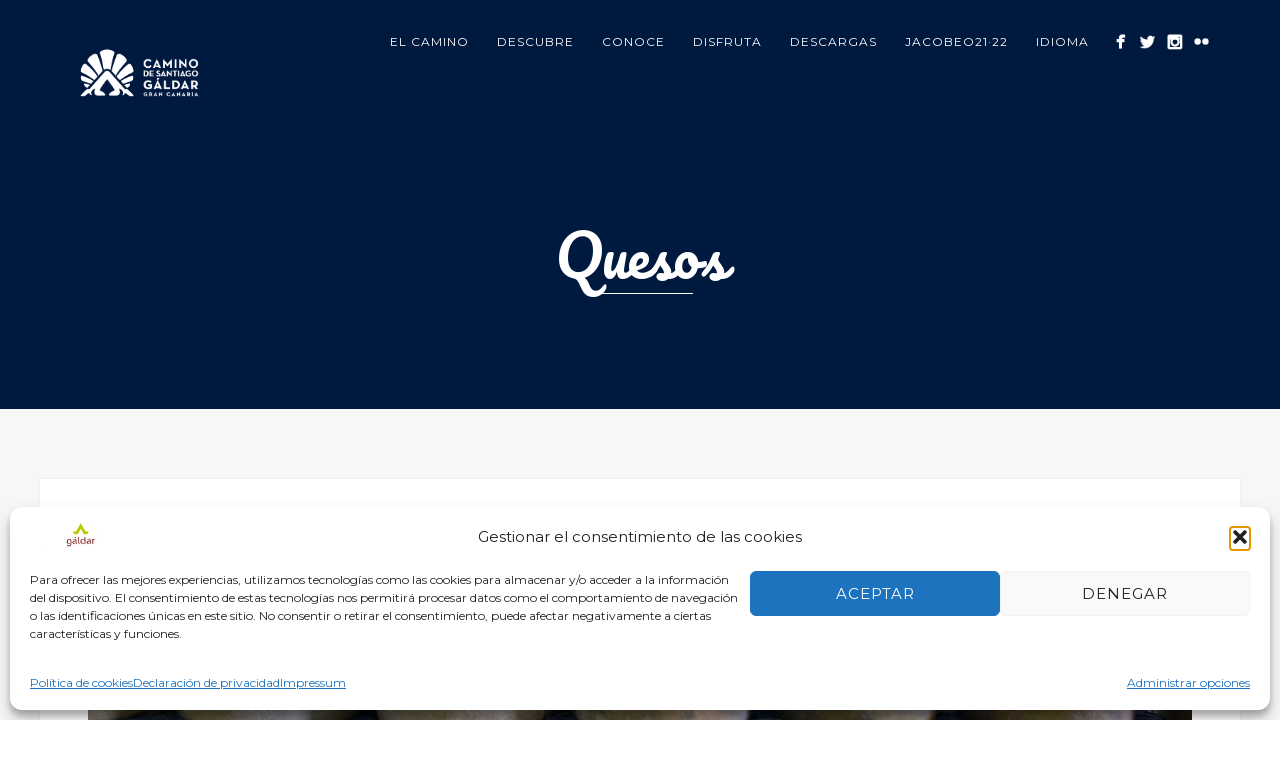

--- FILE ---
content_type: text/html; charset=UTF-8
request_url: https://caminodesantiagodegrancanaria.es/queserias/49867300071_23266a3df1_o
body_size: 21717
content:
<!DOCTYPE html>
<html dir="ltr" lang="es" prefix="og: https://ogp.me/ns#">
<head>
<meta http-equiv="Content-Type" content="text/html; charset=UTF-8" />

<!-- facebook meta tag for image -->
<meta property="og:image" content="https://caminodesantiagodegrancanaria.es/wp-content/uploads/2020/10/49867300071_23266a3df1_o.jpg"/>
<!-- Google+ meta tag for image -->
<meta itemprop="image" content="https://caminodesantiagodegrancanaria.es/wp-content/uploads/2020/10/49867300071_23266a3df1_o.jpg">


<!-- Mobile Devices Viewport Resset-->
<meta name="viewport" content="width=device-width, initial-scale=1.0, maximum-scale=1">
<meta name="apple-mobile-web-app-capable" content="yes">
<!-- <meta name="viewport" content="initial-scale=1.0, user-scalable=1" /> -->





<link rel="alternate" type="application/rss+xml" title="Camino de Santiago de Gran Canaria · Gáldar RSS" href="https://caminodesantiagodegrancanaria.es/feed" />
<link rel="pingback" href="https://caminodesantiagodegrancanaria.es/xmlrpc.php" />
<link rel="shortcut icon" type="image/x-icon" href="https://caminodesantiagodegrancanaria.es/wp-content/uploads/2021/04/JACOBEO21-22_Mesa-de-trabajo-1.png" />

<!--[if lt IE 9]>
<script src="https://caminodesantiagodegrancanaria.es/wp-content/themes/thestory/js/html5shiv.js"></script>
<![endif]-->

<title>Quesos | Camino de Santiago de Gran Canaria · Gáldar</title>

		<!-- All in One SEO 4.9.3 - aioseo.com -->
	<meta name="robots" content="max-image-preview:large" />
	<link rel="canonical" href="https://caminodesantiagodegrancanaria.es/queserias/49867300071_23266a3df1_o" />
	<meta name="generator" content="All in One SEO (AIOSEO) 4.9.3" />
		<meta property="og:locale" content="es_ES" />
		<meta property="og:site_name" content="Camino de Santiago de Gran Canaria · Gáldar | Web oficial del Camino de Santiago de Gran Canaria" />
		<meta property="og:type" content="article" />
		<meta property="og:title" content="Quesos | Camino de Santiago de Gran Canaria · Gáldar" />
		<meta property="og:url" content="https://caminodesantiagodegrancanaria.es/queserias/49867300071_23266a3df1_o" />
		<meta property="article:published_time" content="2020-10-26T16:21:17+00:00" />
		<meta property="article:modified_time" content="2020-10-26T16:21:22+00:00" />
		<meta property="article:publisher" content="https://facebook.com/galdarjacobeo" />
		<meta name="twitter:card" content="summary" />
		<meta name="twitter:title" content="Quesos | Camino de Santiago de Gran Canaria · Gáldar" />
		<script type="application/ld+json" class="aioseo-schema">
			{"@context":"https:\/\/schema.org","@graph":[{"@type":"BreadcrumbList","@id":"https:\/\/caminodesantiagodegrancanaria.es\/queserias\/49867300071_23266a3df1_o#breadcrumblist","itemListElement":[{"@type":"ListItem","@id":"https:\/\/caminodesantiagodegrancanaria.es#listItem","position":1,"name":"Home","item":"https:\/\/caminodesantiagodegrancanaria.es","nextItem":{"@type":"ListItem","@id":"https:\/\/caminodesantiagodegrancanaria.es\/queserias\/49867300071_23266a3df1_o#listItem","name":"Quesos"}},{"@type":"ListItem","@id":"https:\/\/caminodesantiagodegrancanaria.es\/queserias\/49867300071_23266a3df1_o#listItem","position":2,"name":"Quesos","previousItem":{"@type":"ListItem","@id":"https:\/\/caminodesantiagodegrancanaria.es#listItem","name":"Home"}}]},{"@type":"ItemPage","@id":"https:\/\/caminodesantiagodegrancanaria.es\/queserias\/49867300071_23266a3df1_o#itempage","url":"https:\/\/caminodesantiagodegrancanaria.es\/queserias\/49867300071_23266a3df1_o","name":"Quesos | Camino de Santiago de Gran Canaria \u00b7 G\u00e1ldar","inLanguage":"es-ES","isPartOf":{"@id":"https:\/\/caminodesantiagodegrancanaria.es\/#website"},"breadcrumb":{"@id":"https:\/\/caminodesantiagodegrancanaria.es\/queserias\/49867300071_23266a3df1_o#breadcrumblist"},"author":{"@id":"https:\/\/caminodesantiagodegrancanaria.es\/author\/udmiranda#author"},"creator":{"@id":"https:\/\/caminodesantiagodegrancanaria.es\/author\/udmiranda#author"},"datePublished":"2020-10-26T16:21:17+00:00","dateModified":"2020-10-26T16:21:22+00:00"},{"@type":"Organization","@id":"https:\/\/caminodesantiagodegrancanaria.es\/#organization","name":"G\u00e1ldar Jacobeo 21 - Camino de Santiago de Gran Canaria","description":"Web oficial del Camino de Santiago de Gran Canaria","url":"https:\/\/caminodesantiagodegrancanaria.es\/","telephone":"+34928551090","logo":{"@type":"ImageObject","url":"https:\/\/caminodesantiagodegrancanaria.es\/wp-content\/uploads\/2020\/10\/PANTALLA-LED-JACOBEO21.jpg","@id":"https:\/\/caminodesantiagodegrancanaria.es\/queserias\/49867300071_23266a3df1_o\/#organizationLogo","width":1920,"height":1080},"image":{"@id":"https:\/\/caminodesantiagodegrancanaria.es\/queserias\/49867300071_23266a3df1_o\/#organizationLogo"},"sameAs":["https:\/\/facebook.com\/galdarjacobeo"]},{"@type":"Person","@id":"https:\/\/caminodesantiagodegrancanaria.es\/author\/udmiranda#author","url":"https:\/\/caminodesantiagodegrancanaria.es\/author\/udmiranda","name":"Ulises Miranda Guerra"},{"@type":"WebSite","@id":"https:\/\/caminodesantiagodegrancanaria.es\/#website","url":"https:\/\/caminodesantiagodegrancanaria.es\/","name":"Camino de Santiago de Gran Canaria","description":"Web oficial del Camino de Santiago de Gran Canaria","inLanguage":"es-ES","publisher":{"@id":"https:\/\/caminodesantiagodegrancanaria.es\/#organization"}}]}
		</script>
		<!-- All in One SEO -->

<link rel='dns-prefetch' href='//translate.google.com' />
<link rel='dns-prefetch' href='//www.youtube.com' />
<link rel='dns-prefetch' href='//fonts.googleapis.com' />
<link rel="alternate" type="application/rss+xml" title="Camino de Santiago de Gran Canaria · Gáldar &raquo; Feed" href="https://caminodesantiagodegrancanaria.es/feed" />
<link rel="alternate" type="application/rss+xml" title="Camino de Santiago de Gran Canaria · Gáldar &raquo; Feed de los comentarios" href="https://caminodesantiagodegrancanaria.es/comments/feed" />
<link rel="alternate" type="application/rss+xml" title="Camino de Santiago de Gran Canaria · Gáldar &raquo; Comentario Quesos del feed" href="https://caminodesantiagodegrancanaria.es/queserias/49867300071_23266a3df1_o/feed" />
<link rel="alternate" title="oEmbed (JSON)" type="application/json+oembed" href="https://caminodesantiagodegrancanaria.es/wp-json/oembed/1.0/embed?url=https%3A%2F%2Fcaminodesantiagodegrancanaria.es%2Fqueserias%2F49867300071_23266a3df1_o" />
<link rel="alternate" title="oEmbed (XML)" type="text/xml+oembed" href="https://caminodesantiagodegrancanaria.es/wp-json/oembed/1.0/embed?url=https%3A%2F%2Fcaminodesantiagodegrancanaria.es%2Fqueserias%2F49867300071_23266a3df1_o&#038;format=xml" />
<style id='wp-img-auto-sizes-contain-inline-css' type='text/css'>
img:is([sizes=auto i],[sizes^="auto," i]){contain-intrinsic-size:3000px 1500px}
/*# sourceURL=wp-img-auto-sizes-contain-inline-css */
</style>
<style id='wp-emoji-styles-inline-css' type='text/css'>

	img.wp-smiley, img.emoji {
		display: inline !important;
		border: none !important;
		box-shadow: none !important;
		height: 1em !important;
		width: 1em !important;
		margin: 0 0.07em !important;
		vertical-align: -0.1em !important;
		background: none !important;
		padding: 0 !important;
	}
/*# sourceURL=wp-emoji-styles-inline-css */
</style>
<style id='wp-block-library-inline-css' type='text/css'>
:root{--wp-block-synced-color:#7a00df;--wp-block-synced-color--rgb:122,0,223;--wp-bound-block-color:var(--wp-block-synced-color);--wp-editor-canvas-background:#ddd;--wp-admin-theme-color:#007cba;--wp-admin-theme-color--rgb:0,124,186;--wp-admin-theme-color-darker-10:#006ba1;--wp-admin-theme-color-darker-10--rgb:0,107,160.5;--wp-admin-theme-color-darker-20:#005a87;--wp-admin-theme-color-darker-20--rgb:0,90,135;--wp-admin-border-width-focus:2px}@media (min-resolution:192dpi){:root{--wp-admin-border-width-focus:1.5px}}.wp-element-button{cursor:pointer}:root .has-very-light-gray-background-color{background-color:#eee}:root .has-very-dark-gray-background-color{background-color:#313131}:root .has-very-light-gray-color{color:#eee}:root .has-very-dark-gray-color{color:#313131}:root .has-vivid-green-cyan-to-vivid-cyan-blue-gradient-background{background:linear-gradient(135deg,#00d084,#0693e3)}:root .has-purple-crush-gradient-background{background:linear-gradient(135deg,#34e2e4,#4721fb 50%,#ab1dfe)}:root .has-hazy-dawn-gradient-background{background:linear-gradient(135deg,#faaca8,#dad0ec)}:root .has-subdued-olive-gradient-background{background:linear-gradient(135deg,#fafae1,#67a671)}:root .has-atomic-cream-gradient-background{background:linear-gradient(135deg,#fdd79a,#004a59)}:root .has-nightshade-gradient-background{background:linear-gradient(135deg,#330968,#31cdcf)}:root .has-midnight-gradient-background{background:linear-gradient(135deg,#020381,#2874fc)}:root{--wp--preset--font-size--normal:16px;--wp--preset--font-size--huge:42px}.has-regular-font-size{font-size:1em}.has-larger-font-size{font-size:2.625em}.has-normal-font-size{font-size:var(--wp--preset--font-size--normal)}.has-huge-font-size{font-size:var(--wp--preset--font-size--huge)}.has-text-align-center{text-align:center}.has-text-align-left{text-align:left}.has-text-align-right{text-align:right}.has-fit-text{white-space:nowrap!important}#end-resizable-editor-section{display:none}.aligncenter{clear:both}.items-justified-left{justify-content:flex-start}.items-justified-center{justify-content:center}.items-justified-right{justify-content:flex-end}.items-justified-space-between{justify-content:space-between}.screen-reader-text{border:0;clip-path:inset(50%);height:1px;margin:-1px;overflow:hidden;padding:0;position:absolute;width:1px;word-wrap:normal!important}.screen-reader-text:focus{background-color:#ddd;clip-path:none;color:#444;display:block;font-size:1em;height:auto;left:5px;line-height:normal;padding:15px 23px 14px;text-decoration:none;top:5px;width:auto;z-index:100000}html :where(.has-border-color){border-style:solid}html :where([style*=border-top-color]){border-top-style:solid}html :where([style*=border-right-color]){border-right-style:solid}html :where([style*=border-bottom-color]){border-bottom-style:solid}html :where([style*=border-left-color]){border-left-style:solid}html :where([style*=border-width]){border-style:solid}html :where([style*=border-top-width]){border-top-style:solid}html :where([style*=border-right-width]){border-right-style:solid}html :where([style*=border-bottom-width]){border-bottom-style:solid}html :where([style*=border-left-width]){border-left-style:solid}html :where(img[class*=wp-image-]){height:auto;max-width:100%}:where(figure){margin:0 0 1em}html :where(.is-position-sticky){--wp-admin--admin-bar--position-offset:var(--wp-admin--admin-bar--height,0px)}@media screen and (max-width:600px){html :where(.is-position-sticky){--wp-admin--admin-bar--position-offset:0px}}

/*# sourceURL=wp-block-library-inline-css */
</style><style id='global-styles-inline-css' type='text/css'>
:root{--wp--preset--aspect-ratio--square: 1;--wp--preset--aspect-ratio--4-3: 4/3;--wp--preset--aspect-ratio--3-4: 3/4;--wp--preset--aspect-ratio--3-2: 3/2;--wp--preset--aspect-ratio--2-3: 2/3;--wp--preset--aspect-ratio--16-9: 16/9;--wp--preset--aspect-ratio--9-16: 9/16;--wp--preset--color--black: #000000;--wp--preset--color--cyan-bluish-gray: #abb8c3;--wp--preset--color--white: #ffffff;--wp--preset--color--pale-pink: #f78da7;--wp--preset--color--vivid-red: #cf2e2e;--wp--preset--color--luminous-vivid-orange: #ff6900;--wp--preset--color--luminous-vivid-amber: #fcb900;--wp--preset--color--light-green-cyan: #7bdcb5;--wp--preset--color--vivid-green-cyan: #00d084;--wp--preset--color--pale-cyan-blue: #8ed1fc;--wp--preset--color--vivid-cyan-blue: #0693e3;--wp--preset--color--vivid-purple: #9b51e0;--wp--preset--gradient--vivid-cyan-blue-to-vivid-purple: linear-gradient(135deg,rgb(6,147,227) 0%,rgb(155,81,224) 100%);--wp--preset--gradient--light-green-cyan-to-vivid-green-cyan: linear-gradient(135deg,rgb(122,220,180) 0%,rgb(0,208,130) 100%);--wp--preset--gradient--luminous-vivid-amber-to-luminous-vivid-orange: linear-gradient(135deg,rgb(252,185,0) 0%,rgb(255,105,0) 100%);--wp--preset--gradient--luminous-vivid-orange-to-vivid-red: linear-gradient(135deg,rgb(255,105,0) 0%,rgb(207,46,46) 100%);--wp--preset--gradient--very-light-gray-to-cyan-bluish-gray: linear-gradient(135deg,rgb(238,238,238) 0%,rgb(169,184,195) 100%);--wp--preset--gradient--cool-to-warm-spectrum: linear-gradient(135deg,rgb(74,234,220) 0%,rgb(151,120,209) 20%,rgb(207,42,186) 40%,rgb(238,44,130) 60%,rgb(251,105,98) 80%,rgb(254,248,76) 100%);--wp--preset--gradient--blush-light-purple: linear-gradient(135deg,rgb(255,206,236) 0%,rgb(152,150,240) 100%);--wp--preset--gradient--blush-bordeaux: linear-gradient(135deg,rgb(254,205,165) 0%,rgb(254,45,45) 50%,rgb(107,0,62) 100%);--wp--preset--gradient--luminous-dusk: linear-gradient(135deg,rgb(255,203,112) 0%,rgb(199,81,192) 50%,rgb(65,88,208) 100%);--wp--preset--gradient--pale-ocean: linear-gradient(135deg,rgb(255,245,203) 0%,rgb(182,227,212) 50%,rgb(51,167,181) 100%);--wp--preset--gradient--electric-grass: linear-gradient(135deg,rgb(202,248,128) 0%,rgb(113,206,126) 100%);--wp--preset--gradient--midnight: linear-gradient(135deg,rgb(2,3,129) 0%,rgb(40,116,252) 100%);--wp--preset--font-size--small: 13px;--wp--preset--font-size--medium: 20px;--wp--preset--font-size--large: 36px;--wp--preset--font-size--x-large: 42px;--wp--preset--spacing--20: 0.44rem;--wp--preset--spacing--30: 0.67rem;--wp--preset--spacing--40: 1rem;--wp--preset--spacing--50: 1.5rem;--wp--preset--spacing--60: 2.25rem;--wp--preset--spacing--70: 3.38rem;--wp--preset--spacing--80: 5.06rem;--wp--preset--shadow--natural: 6px 6px 9px rgba(0, 0, 0, 0.2);--wp--preset--shadow--deep: 12px 12px 50px rgba(0, 0, 0, 0.4);--wp--preset--shadow--sharp: 6px 6px 0px rgba(0, 0, 0, 0.2);--wp--preset--shadow--outlined: 6px 6px 0px -3px rgb(255, 255, 255), 6px 6px rgb(0, 0, 0);--wp--preset--shadow--crisp: 6px 6px 0px rgb(0, 0, 0);}:where(.is-layout-flex){gap: 0.5em;}:where(.is-layout-grid){gap: 0.5em;}body .is-layout-flex{display: flex;}.is-layout-flex{flex-wrap: wrap;align-items: center;}.is-layout-flex > :is(*, div){margin: 0;}body .is-layout-grid{display: grid;}.is-layout-grid > :is(*, div){margin: 0;}:where(.wp-block-columns.is-layout-flex){gap: 2em;}:where(.wp-block-columns.is-layout-grid){gap: 2em;}:where(.wp-block-post-template.is-layout-flex){gap: 1.25em;}:where(.wp-block-post-template.is-layout-grid){gap: 1.25em;}.has-black-color{color: var(--wp--preset--color--black) !important;}.has-cyan-bluish-gray-color{color: var(--wp--preset--color--cyan-bluish-gray) !important;}.has-white-color{color: var(--wp--preset--color--white) !important;}.has-pale-pink-color{color: var(--wp--preset--color--pale-pink) !important;}.has-vivid-red-color{color: var(--wp--preset--color--vivid-red) !important;}.has-luminous-vivid-orange-color{color: var(--wp--preset--color--luminous-vivid-orange) !important;}.has-luminous-vivid-amber-color{color: var(--wp--preset--color--luminous-vivid-amber) !important;}.has-light-green-cyan-color{color: var(--wp--preset--color--light-green-cyan) !important;}.has-vivid-green-cyan-color{color: var(--wp--preset--color--vivid-green-cyan) !important;}.has-pale-cyan-blue-color{color: var(--wp--preset--color--pale-cyan-blue) !important;}.has-vivid-cyan-blue-color{color: var(--wp--preset--color--vivid-cyan-blue) !important;}.has-vivid-purple-color{color: var(--wp--preset--color--vivid-purple) !important;}.has-black-background-color{background-color: var(--wp--preset--color--black) !important;}.has-cyan-bluish-gray-background-color{background-color: var(--wp--preset--color--cyan-bluish-gray) !important;}.has-white-background-color{background-color: var(--wp--preset--color--white) !important;}.has-pale-pink-background-color{background-color: var(--wp--preset--color--pale-pink) !important;}.has-vivid-red-background-color{background-color: var(--wp--preset--color--vivid-red) !important;}.has-luminous-vivid-orange-background-color{background-color: var(--wp--preset--color--luminous-vivid-orange) !important;}.has-luminous-vivid-amber-background-color{background-color: var(--wp--preset--color--luminous-vivid-amber) !important;}.has-light-green-cyan-background-color{background-color: var(--wp--preset--color--light-green-cyan) !important;}.has-vivid-green-cyan-background-color{background-color: var(--wp--preset--color--vivid-green-cyan) !important;}.has-pale-cyan-blue-background-color{background-color: var(--wp--preset--color--pale-cyan-blue) !important;}.has-vivid-cyan-blue-background-color{background-color: var(--wp--preset--color--vivid-cyan-blue) !important;}.has-vivid-purple-background-color{background-color: var(--wp--preset--color--vivid-purple) !important;}.has-black-border-color{border-color: var(--wp--preset--color--black) !important;}.has-cyan-bluish-gray-border-color{border-color: var(--wp--preset--color--cyan-bluish-gray) !important;}.has-white-border-color{border-color: var(--wp--preset--color--white) !important;}.has-pale-pink-border-color{border-color: var(--wp--preset--color--pale-pink) !important;}.has-vivid-red-border-color{border-color: var(--wp--preset--color--vivid-red) !important;}.has-luminous-vivid-orange-border-color{border-color: var(--wp--preset--color--luminous-vivid-orange) !important;}.has-luminous-vivid-amber-border-color{border-color: var(--wp--preset--color--luminous-vivid-amber) !important;}.has-light-green-cyan-border-color{border-color: var(--wp--preset--color--light-green-cyan) !important;}.has-vivid-green-cyan-border-color{border-color: var(--wp--preset--color--vivid-green-cyan) !important;}.has-pale-cyan-blue-border-color{border-color: var(--wp--preset--color--pale-cyan-blue) !important;}.has-vivid-cyan-blue-border-color{border-color: var(--wp--preset--color--vivid-cyan-blue) !important;}.has-vivid-purple-border-color{border-color: var(--wp--preset--color--vivid-purple) !important;}.has-vivid-cyan-blue-to-vivid-purple-gradient-background{background: var(--wp--preset--gradient--vivid-cyan-blue-to-vivid-purple) !important;}.has-light-green-cyan-to-vivid-green-cyan-gradient-background{background: var(--wp--preset--gradient--light-green-cyan-to-vivid-green-cyan) !important;}.has-luminous-vivid-amber-to-luminous-vivid-orange-gradient-background{background: var(--wp--preset--gradient--luminous-vivid-amber-to-luminous-vivid-orange) !important;}.has-luminous-vivid-orange-to-vivid-red-gradient-background{background: var(--wp--preset--gradient--luminous-vivid-orange-to-vivid-red) !important;}.has-very-light-gray-to-cyan-bluish-gray-gradient-background{background: var(--wp--preset--gradient--very-light-gray-to-cyan-bluish-gray) !important;}.has-cool-to-warm-spectrum-gradient-background{background: var(--wp--preset--gradient--cool-to-warm-spectrum) !important;}.has-blush-light-purple-gradient-background{background: var(--wp--preset--gradient--blush-light-purple) !important;}.has-blush-bordeaux-gradient-background{background: var(--wp--preset--gradient--blush-bordeaux) !important;}.has-luminous-dusk-gradient-background{background: var(--wp--preset--gradient--luminous-dusk) !important;}.has-pale-ocean-gradient-background{background: var(--wp--preset--gradient--pale-ocean) !important;}.has-electric-grass-gradient-background{background: var(--wp--preset--gradient--electric-grass) !important;}.has-midnight-gradient-background{background: var(--wp--preset--gradient--midnight) !important;}.has-small-font-size{font-size: var(--wp--preset--font-size--small) !important;}.has-medium-font-size{font-size: var(--wp--preset--font-size--medium) !important;}.has-large-font-size{font-size: var(--wp--preset--font-size--large) !important;}.has-x-large-font-size{font-size: var(--wp--preset--font-size--x-large) !important;}
/*# sourceURL=global-styles-inline-css */
</style>

<style id='classic-theme-styles-inline-css' type='text/css'>
/*! This file is auto-generated */
.wp-block-button__link{color:#fff;background-color:#32373c;border-radius:9999px;box-shadow:none;text-decoration:none;padding:calc(.667em + 2px) calc(1.333em + 2px);font-size:1.125em}.wp-block-file__button{background:#32373c;color:#fff;text-decoration:none}
/*# sourceURL=/wp-includes/css/classic-themes.min.css */
</style>
<link rel='stylesheet' id='google-language-translator-css' href='https://caminodesantiagodegrancanaria.es/wp-content/plugins/google-language-translator/css/style.css?ver=6.0.20' type='text/css' media='' />
<link rel='stylesheet' id='cmplz-general-css' href='https://caminodesantiagodegrancanaria.es/wp-content/plugins/complianz-gdpr/assets/css/cookieblocker.min.css?ver=1765998896' type='text/css' media='all' />
<link rel='stylesheet' id='pexeto-font-0-css' href='https://fonts.googleapis.com/css?family=Open+Sans%3A400%2C300%2C400italic%2C700&#038;ver=6.9' type='text/css' media='all' />
<link rel='stylesheet' id='pexeto-font-1-css' href='https://fonts.googleapis.com/css?family=Montserrat%3A400%2C700&#038;ver=6.9' type='text/css' media='all' />
<link rel='stylesheet' id='pexeto-font-2-css' href='https://fonts.googleapis.com/css2?family=Roboto&#038;display=swap&#038;ver=6.9' type='text/css' media='all' />
<link rel='stylesheet' id='pexeto-font-3-css' href='https://fonts.googleapis.com/css2?family=Lato&#038;display=swap&#038;ver=6.9' type='text/css' media='all' />
<link rel='stylesheet' id='pexeto-font-4-css' href='https://fonts.googleapis.com/css2?family=Dancing+Script&#038;display=swap&#038;ver=6.9' type='text/css' media='all' />
<link rel='stylesheet' id='pexeto-font-5-css' href='https://fonts.googleapis.com/css2?family=Pacifico&#038;display=swap&#038;ver=6.9' type='text/css' media='all' />
<link rel='stylesheet' id='pexeto-font-6-css' href='https://fonts.googleapis.com/css2?family=Dancing+Script%3Awght%40500&#038;display=swap&#038;ver=6.9' type='text/css' media='all' />
<link rel='stylesheet' id='pexeto-font-7-css' href='https://fonts.googleapis.com/css2?family=Satisfy&#038;display=swap&#038;ver=6.9' type='text/css' media='all' />
<link rel='stylesheet' id='pexeto-pretty-photo-css' href='https://caminodesantiagodegrancanaria.es/wp-content/themes/thestory/css/prettyPhoto.css?ver=1.9.12' type='text/css' media='all' />
<link rel='stylesheet' id='pexeto-stylesheet-css' href='https://caminodesantiagodegrancanaria.es/wp-content/themes/thestory/style.css?ver=1.9.12' type='text/css' media='all' />
<style id='pexeto-stylesheet-inline-css' type='text/css'>
button, .button , input[type="submit"], input[type="button"], 
								#submit, .left-arrow:hover,.right-arrow:hover, .ps-left-arrow:hover, 
								.ps-right-arrow:hover, .cs-arrows:hover,.nivo-nextNav:hover, .nivo-prevNav:hover,
								.scroll-to-top:hover, .services-icon .img-container, .services-thumbnail h3:after,
								.pg-pagination a.current, .pg-pagination a:hover, #content-container .wp-pagenavi span.current, 
								#content-container .wp-pagenavi a:hover, #blog-pagination a:hover,
								.pg-item h2:after, .pc-item h2:after, .ps-icon, .ps-left-arrow:hover, .ps-right-arrow:hover,
								.pc-next:hover, .pc-prev:hover, .pc-wrapper .icon-circle, .pg-item .icon-circle, .qg-img .icon-circle,
								.ts-arrow:hover, .section-light .section-title:before, .section-light2 .section-title:after,
								.section-light-bg .section-title:after, .section-dark .section-title:after,
								.woocommerce .widget_price_filter .ui-slider .ui-slider-range,
								.woocommerce-page .widget_price_filter .ui-slider .ui-slider-range, 
								.controlArrow.prev:hover,.controlArrow.next:hover, .pex-woo-cart-num,
								.woocommerce span.onsale, .woocommerce-page span.onsale.woocommerce nav.woocommerce-pagination ul li span.current, .woocommerce-page nav.woocommerce-pagination ul li span.current,
								.woocommerce #content nav.woocommerce-pagination ul li span.current, .woocommerce-page #content nav.woocommerce-pagination ul li span.current,
								.woocommerce #content nav.woocommerce-pagination ul li span.current, .woocommerce-page #content nav.woocommerce-pagination ul li span.current,
								.woocommerce nav.woocommerce-pagination ul li a:hover, .woocommerce-page nav.woocommerce-pagination ul li a:hover,
								.woocommerce #content nav.woocommerce-pagination ul li a:hover, .woocommerce-page #content nav.woocommerce-pagination ul li a:hover,
								.woocommerce nav.woocommerce-pagination ul li a:focus, .woocommerce-page nav.woocommerce-pagination ul li a:focus,
								.woocommerce #content nav.woocommerce-pagination ul li a:focus, .woocommerce-page #content nav.woocommerce-pagination ul li a:focus,
								.pt-highlight .pt-title{background-color:#002660;}a, a:hover, .post-info a:hover, .read-more, .footer-widgets a:hover, .comment-info .reply,
								.comment-info .reply a, .comment-info, .post-title a:hover, .post-tags a, .format-aside aside a:hover,
								.testimonials-details a, .lp-title a:hover, .woocommerce .star-rating, .woocommerce-page .star-rating,
								.woocommerce .star-rating:before, .woocommerce-page .star-rating:before, .tabs .current a,
								#wp-calendar tbody td a, .widget_nav_menu li.current-menu-item > a, .archive-page a:hover, .woocommerce-MyAccount-navigation li.is-active a{color:#002660;}.accordion-title.current, .read-more, .bypostauthor, .sticky,
								.pg-cat-filter a.current{border-color:#002660;}.pg-element-loading .icon-circle:after{border-top-color:#002660;}.header-wrapper, .pg-navigation, .mobile.page-template-template-fullscreen-slider-php #header, .mobile.page-template-template-fullscreen-slider-php .header-wrapper{background-color:#00193f;}.dark-header #header{background-color:rgba(0,25,63,0.7);}.fixed-header-scroll #header{background-color:rgba(0,25,63,0.95);}.nav-menu li.mega-menu-item > ul, .nav-menu ul ul li{background-color:#00193f;}.mob-nav-menu{background-color:rgba(0,25,63,0.96);}#logo-container img{width:150px; }h1,h2,h3,h4,h5,h6,.pt-price{font-family:Montserrat;}body{font-family:Montserrat;font-size:16px;}body, #footer, .sidebar-box, .services-box, .ps-content, .page-masonry .post, .services-title-box{font-size:16px;}#menu ul li a{font-family:Montserrat;}.page-title h1{font-family:Pacifico;font-size:58px;font-weight:normal;text-transform:none;}.sidebar-box .title, .footer-box .title{font-family:Montserrat;font-size:16px;}.pg-categories, .pg-cat-filter a, .page-subtitle, .post-info,.read-more, .ps-categories, .ps-nav-text, .ps-back-text{font-family:Montserrat;}.pg-categories, .pg-cat-filter a, .page-subtitle, .post-info,.read-more, .ps-categories, .ps-nav-text, .ps-back-text{font-size:14px;}.pg-item h2, .ps-title, #content-container .pc-item h2{font-family:Montserrat;font-size:18px;}
/*# sourceURL=pexeto-stylesheet-inline-css */
</style>
<link rel='stylesheet' id='wpdreams-asl-basic-css' href='https://caminodesantiagodegrancanaria.es/wp-content/plugins/ajax-search-lite/css/style.basic.css?ver=4.13.4' type='text/css' media='all' />
<style id='wpdreams-asl-basic-inline-css' type='text/css'>

					div[id*='ajaxsearchlitesettings'].searchsettings .asl_option_inner label {
						font-size: 0px !important;
						color: rgba(0, 0, 0, 0);
					}
					div[id*='ajaxsearchlitesettings'].searchsettings .asl_option_inner label:after {
						font-size: 11px !important;
						position: absolute;
						top: 0;
						left: 0;
						z-index: 1;
					}
					.asl_w_container {
						width: 100%;
						margin: 0px 0px 0px 0px;
						min-width: 200px;
					}
					div[id*='ajaxsearchlite'].asl_m {
						width: 100%;
					}
					div[id*='ajaxsearchliteres'].wpdreams_asl_results div.resdrg span.highlighted {
						font-weight: bold;
						color: rgba(217, 49, 43, 1);
						background-color: rgba(238, 238, 238, 1);
					}
					div[id*='ajaxsearchliteres'].wpdreams_asl_results .results img.asl_image {
						width: 70px;
						height: 70px;
						object-fit: cover;
					}
					div[id*='ajaxsearchlite'].asl_r .results {
						max-height: none;
					}
					div[id*='ajaxsearchlite'].asl_r {
						position: absolute;
					}
				
							.asl_w, .asl_w * {font-family:&quot;Helvetica&quot; !important;}
							.asl_m input[type=search]::placeholder{font-family:&quot;Helvetica&quot; !important;}
							.asl_m input[type=search]::-webkit-input-placeholder{font-family:&quot;Helvetica&quot; !important;}
							.asl_m input[type=search]::-moz-placeholder{font-family:&quot;Helvetica&quot; !important;}
							.asl_m input[type=search]:-ms-input-placeholder{font-family:&quot;Helvetica&quot; !important;}
						
						div.asl_r.asl_w.vertical .results .item::after {
							display: block;
							position: absolute;
							bottom: 0;
							content: '';
							height: 1px;
							width: 100%;
							background: #D8D8D8;
						}
						div.asl_r.asl_w.vertical .results .item.asl_last_item::after {
							display: none;
						}
					
/*# sourceURL=wpdreams-asl-basic-inline-css */
</style>
<link rel='stylesheet' id='wpdreams-asl-instance-css' href='https://caminodesantiagodegrancanaria.es/wp-content/plugins/ajax-search-lite/css/style-underline.css?ver=4.13.4' type='text/css' media='all' />
<link rel='stylesheet' id='wp-pagenavi-css' href='https://caminodesantiagodegrancanaria.es/wp-content/plugins/wp-pagenavi/pagenavi-css.css?ver=2.70' type='text/css' media='all' />
<link rel='stylesheet' id='hurrytimer-css' href='https://caminodesantiagodegrancanaria.es/wp-content/uploads/hurrytimer/css/98ab88376b3706b9.css?ver=ca155c307d1f40e93f03cbeb30461f75' type='text/css' media='all' />
<script type="text/javascript" src="https://caminodesantiagodegrancanaria.es/wp-includes/js/jquery/jquery.min.js?ver=3.7.1" id="jquery-core-js"></script>
<script type="text/javascript" src="https://caminodesantiagodegrancanaria.es/wp-includes/js/jquery/jquery-migrate.min.js?ver=3.4.1" id="jquery-migrate-js"></script>
<link rel="https://api.w.org/" href="https://caminodesantiagodegrancanaria.es/wp-json/" /><link rel="alternate" title="JSON" type="application/json" href="https://caminodesantiagodegrancanaria.es/wp-json/wp/v2/media/111" /><link rel="EditURI" type="application/rsd+xml" title="RSD" href="https://caminodesantiagodegrancanaria.es/xmlrpc.php?rsd" />
<style>p.hello{font-size:12px;color:darkgray;}#google_language_translator,#flags{text-align:left;}#google_language_translator{clear:both;}#flags{width:165px;}#flags a{display:inline-block;margin-right:2px;}#google_language_translator a{display:none!important;}div.skiptranslate.goog-te-gadget{display:inline!important;}.goog-te-gadget{color:transparent!important;}.goog-te-gadget{font-size:0px!important;}.goog-branding{display:none;}.goog-tooltip{display: none!important;}.goog-tooltip:hover{display: none!important;}.goog-text-highlight{background-color:transparent!important;border:none!important;box-shadow:none!important;}#google_language_translator{display:none;}#google_language_translator select.goog-te-combo{color:#32373c;}#google_language_translator{color:transparent;}body{top:0px!important;}#goog-gt-{display:none!important;}font font{background-color:transparent!important;box-shadow:none!important;position:initial!important;}#glt-translate-trigger{bottom:auto;top:0;}.tool-container.tool-top{top:50px!important;bottom:auto!important;}.tool-container.tool-top .arrow{border-color:transparent transparent #d0cbcb; top:-14px;}#glt-translate-trigger > span{color:#1e73be;}#glt-translate-trigger{background:#ffffff;}.goog-te-gadget .goog-te-combo{width:100%;}</style>			<style>.cmplz-hidden {
					display: none !important;
				}</style>				<link rel="preconnect" href="https://fonts.gstatic.com" crossorigin />
				<link rel="preload" as="style" href="//fonts.googleapis.com/css?family=Open+Sans&display=swap" />
								<link rel="stylesheet" href="//fonts.googleapis.com/css?family=Open+Sans&display=swap" media="all" />
				
</head>
<body data-rsssl=1 data-cmplz=2 class="attachment wp-singular attachment-template-default attachmentid-111 attachment-jpeg wp-theme-thestory fixed-header no-slider icons-style-light parallax-header">
<div id="main-container" >
	<div  class="page-wrapper" >
		<!--HEADER -->
				<div class="header-wrapper" >

				<header id="header">
			<div class="section-boxed section-header">
						<div id="logo-container">
								<a href="https://caminodesantiagodegrancanaria.es/"><img src="https://caminodesantiagodegrancanaria.es/wp-content/uploads/2023/01/jacabeo-web.png" alt="Camino de Santiago de Gran Canaria · Gáldar" /></a>
			</div>	

			
			<div class="mobile-nav">
				<span class="mob-nav-btn">Menu</span>
			</div>
	 		<nav class="navigation-container">
				<div id="menu" class="nav-menu">
				<ul id="menu-principal" class="menu-ul"><li id="menu-item-21" class="menu-item menu-item-type-post_type menu-item-object-page menu-item-21"><a href="https://caminodesantiagodegrancanaria.es/elcamino">El Camino</a></li>
<li id="menu-item-205" class="menu-item menu-item-type-custom menu-item-object-custom menu-item-has-children mega-menu-item menu-item-205"><a href="#">Descubre</a>
<ul class="sub-menu">
	<li id="menu-item-208" class="menu-item menu-item-type-custom menu-item-object-custom menu-item-208"><a href="https://caminodesantiagodegrancanaria.es/clima">Clima</a></li>
	<li id="menu-item-799" class="menu-item menu-item-type-custom menu-item-object-custom menu-item-799"><a href="https://caminodesantiagodegrancanaria.es/comollegar">Cómo llegar</a></li>
	<li id="menu-item-206" class="menu-item menu-item-type-custom menu-item-object-custom menu-item-206"><a href="https://caminodesantiagodegrancanaria.es/historia">Historia</a></li>
	<li id="menu-item-766" class="menu-item menu-item-type-custom menu-item-object-custom menu-item-766"><a href="https://caminodesantiagodegrancanaria.es/oficinadeinformacionturistica">Oficina de Turismo</a></li>
	<li id="menu-item-207" class="menu-item menu-item-type-custom menu-item-object-custom menu-item-207"><a href="https://caminodesantiagodegrancanaria.es/situaciongeografica">Situación geográfica</a></li>
</ul>
</li>
<li id="menu-item-24" class="menu-item menu-item-type-custom menu-item-object-custom menu-item-has-children mega-menu-item menu-item-24"><a href="#">Conoce</a>
<ul class="sub-menu">
	<li id="menu-item-38" class="menu-item menu-item-type-custom menu-item-object-custom menu-item-38"><a href="https://caminodesantiagodegrancanaria.es/artesania">Artesanía</a></li>
	<li id="menu-item-85" class="menu-item menu-item-type-custom menu-item-object-custom menu-item-85"><a href="https://caminodesantiagodegrancanaria.es/naturaleza">Espacios Naturales Protegidos</a></li>
	<li id="menu-item-27" class="menu-item menu-item-type-custom menu-item-object-custom menu-item-27"><a href="https://caminodesantiagodegrancanaria.es/lugaresdeinteres">Lugares de interés</a></li>
	<li id="menu-item-36" class="menu-item menu-item-type-custom menu-item-object-custom menu-item-36"><a href="https://caminodesantiagodegrancanaria.es/museos">Museos</a></li>
	<li id="menu-item-1639" class="menu-item menu-item-type-custom menu-item-object-custom menu-item-1639"><a href="https://caminodesantiagodegrancanaria.es/patrimoniomundialunesco">Patrimonio Mundial Unesco</a></li>
	<li id="menu-item-37" class="menu-item menu-item-type-custom menu-item-object-custom menu-item-37"><a href="https://caminodesantiagodegrancanaria.es/queserias">Queso de Flor: Denominación de Origen Protegida</a></li>
</ul>
</li>
<li id="menu-item-264" class="menu-item menu-item-type-custom menu-item-object-custom menu-item-has-children mega-menu-item menu-item-264"><a href="#">Disfruta</a>
<ul class="sub-menu">
	<li id="menu-item-402" class="menu-item menu-item-type-custom menu-item-object-custom menu-item-402"><a href="https://caminodesantiagodegrancanaria.es/alojamiento">Alojamiento</a></li>
	<li id="menu-item-2217" class="menu-item menu-item-type-custom menu-item-object-custom menu-item-2217"><a href="https://caminodesantiagodegrancanaria.es/huertasdelrey">Área Recreativa</a></li>
	<li id="menu-item-508" class="menu-item menu-item-type-custom menu-item-object-custom menu-item-508"><a href="https://caminodesantiagodegrancanaria.es/eventos">Eventos</a></li>
	<li id="menu-item-464" class="menu-item menu-item-type-custom menu-item-object-custom menu-item-464"><a href="https://caminodesantiagodegrancanaria.es/fiestas/">Festejos</a></li>
	<li id="menu-item-390" class="menu-item menu-item-type-custom menu-item-object-custom menu-item-390"><a href="https://caminodesantiagodegrancanaria.es/gastronomia">Gastronomía</a></li>
	<li id="menu-item-39" class="menu-item menu-item-type-custom menu-item-object-custom menu-item-39"><a href="https://caminodesantiagodegrancanaria.es/planificatuvisita">Planifica tu visita</a></li>
	<li id="menu-item-265" class="menu-item menu-item-type-custom menu-item-object-custom menu-item-265"><a href="https://caminodesantiagodegrancanaria.es/rutas">Rutas</a></li>
	<li id="menu-item-1894" class="menu-item menu-item-type-custom menu-item-object-custom menu-item-1894"><a href="https://caminodesantiagodegrancanaria.es/starlight">Starlight</a></li>
	<li id="menu-item-295" class="menu-item menu-item-type-custom menu-item-object-custom menu-item-295"><a href="https://caminodesantiagodegrancanaria.es/turismoactivo">Turismo activo</a></li>
</ul>
</li>
<li id="menu-item-308" class="menu-item menu-item-type-custom menu-item-object-custom menu-item-home menu-item-has-children mega-menu-item menu-item-308"><a href="https://caminodesantiagodegrancanaria.es">Descargas</a>
<ul class="sub-menu">
	<li id="menu-item-627" class="menu-item menu-item-type-custom menu-item-object-custom menu-item-has-children menu-item-627"><a href="#">Audioguías</a>
	<ul class="sub-menu">
		<li id="menu-item-312" class="menu-item menu-item-type-custom menu-item-object-custom menu-item-312"><a href="https://caminodesantiagodegrancanaria.es/audioguia">ESP</a></li>
		<li id="menu-item-626" class="menu-item menu-item-type-custom menu-item-object-custom menu-item-626"><a href="https://www.grancanaria.com/fileadmin/durante/ficheros/podcast/en/galdar/GranCanaria-Galdar.mp3">EN</a></li>
	</ul>
</li>
	<li id="menu-item-485" class="menu-item menu-item-type-custom menu-item-object-custom menu-item-485"><a href="https://caminodesantiagodegrancanaria.es/wp-content/uploads/2020/11/Mapaturistico.pdf">Plano turístico</a></li>
	<li id="menu-item-518" class="menu-item menu-item-type-custom menu-item-object-custom menu-item-has-children menu-item-518"><a href="#">Folletos</a>
	<ul class="sub-menu">
		<li id="menu-item-519" class="menu-item menu-item-type-custom menu-item-object-custom menu-item-519"><a href="https://caminodesantiagodegrancanaria.es/wp-content/uploads/2020/10/Folleto-Castellano.pdf">ESP</a></li>
		<li id="menu-item-522" class="menu-item menu-item-type-custom menu-item-object-custom menu-item-522"><a href="https://caminodesantiagodegrancanaria.es/wp-content/uploads/2020/10/folleto-eng.pdf">ENG</a></li>
		<li id="menu-item-523" class="menu-item menu-item-type-custom menu-item-object-custom menu-item-523"><a href="https://caminodesantiagodegrancanaria.es/wp-content/uploads/2020/10/folleto-de.pdf">DEU</a></li>
	</ul>
</li>
	<li id="menu-item-890" class="menu-item menu-item-type-custom menu-item-object-custom menu-item-has-children menu-item-890"><a href="#">Visita virtual</a>
	<ul class="sub-menu">
		<li id="menu-item-2803" class="menu-item menu-item-type-custom menu-item-object-custom menu-item-2803"><a href="https://www.galdar.es/wp-content/uploads/appsacro/tour-web-museos/#37287889p&#038;11.99h&#038;91.29t">Museo Agáldar</a></li>
		<li id="menu-item-2804" class="menu-item menu-item-type-custom menu-item-object-custom menu-item-2804"><a href="https://www.galdar.es/wp-content/uploads/appsacro/tour-web-museos/#37913698p&#038;180.39h&#038;88.51t">Museo de Arte Sacro</a></li>
		<li id="menu-item-2805" class="menu-item menu-item-type-custom menu-item-object-custom menu-item-2805"><a href="https://www.galdar.es/wp-content/uploads/appsacro/tour-web-museos/#37930930p&#038;354.21h&#038;94.32t">Drago Centenario</a></li>
		<li id="menu-item-2806" class="menu-item menu-item-type-custom menu-item-object-custom menu-item-2806"><a href="https://www.galdar.es/wp-content/uploads/appsacro/tour-web-museos/#37930931p&#038;354.21h&#038;94.32t">Teatro Consistorial</a></li>
		<li id="menu-item-892" class="menu-item menu-item-type-custom menu-item-object-custom menu-item-892"><a href="http://visitas360.grancanaria.com/cueva_pintada/vvapp/">Museo y Parque Arqueológico Cueva Pintada</a></li>
		<li id="menu-item-891" class="menu-item menu-item-type-custom menu-item-object-custom menu-item-891"><a href="http://visitas360.grancanaria.com/antonio_padron/vvapp/">Casa-Museo Antonio Padrón</a></li>
	</ul>
</li>
	<li id="menu-item-953" class="menu-item menu-item-type-custom menu-item-object-custom menu-item-home menu-item-has-children menu-item-953"><a href="https://caminodesantiagodegrancanaria.es">Vídeo presentación</a>
	<ul class="sub-menu">
		<li id="menu-item-954" class="menu-item menu-item-type-custom menu-item-object-custom menu-item-954"><a href="https://youtu.be/aSbyKagiVPA">Versión completa (7 minutos)</a></li>
		<li id="menu-item-955" class="menu-item menu-item-type-custom menu-item-object-custom menu-item-955"><a href="https://youtu.be/bMoRPJMAN-Y">Versión reducida (1 minuto y 30 segundos)</a></li>
		<li id="menu-item-956" class="menu-item menu-item-type-custom menu-item-object-custom menu-item-956"><a href="https://youtu.be/uYbYw_CGbr8">Versión Spot 30 segundos</a></li>
	</ul>
</li>
	<li id="menu-item-2910" class="menu-item menu-item-type-custom menu-item-object-custom menu-item-2910"><a href="https://www.youtube.com/watch?v=nTPk4OU3Gmw">Vídeo de los 8 Caminos que llevan a Gáldar</a></li>
	<li id="menu-item-2911" class="menu-item menu-item-type-custom menu-item-object-custom menu-item-2911"><a href="https://www.youtube.com/watch?v=IR-WMFPFi9A">Vídeo de Los orígenes del Camino</a></li>
	<li id="menu-item-2912" class="menu-item menu-item-type-custom menu-item-object-custom menu-item-2912"><a href="https://www.youtube.com/watch?v=RSL1gMlodtU">Vídeo de balance del Gáldar Jacobeo 21·22</a></li>
	<li id="menu-item-2913" class="menu-item menu-item-type-custom menu-item-object-custom menu-item-2913"><a href="https://www.youtube.com/watch?v=4ByLhHR38jU">Spot</a></li>
	<li id="menu-item-1780" class="menu-item menu-item-type-custom menu-item-object-custom menu-item-1780"><a href="https://caminodesantiagodegrancanaria.es/publicaciones">Publicaciones</a></li>
</ul>
</li>
<li id="menu-item-477" class="menu-item menu-item-type-custom menu-item-object-custom menu-item-home menu-item-has-children mega-menu-item menu-item-477"><a href="https://caminodesantiagodegrancanaria.es/">Jacobeo21·22</a>
<ul class="sub-menu">
	<li id="menu-item-1995" class="menu-item menu-item-type-custom menu-item-object-custom menu-item-1995"><a href="https://caminodesantiagodegrancanaria.es/jacobeo2021/comitedehonor">Comité de Honor</a></li>
	<li id="menu-item-478" class="menu-item menu-item-type-custom menu-item-object-custom menu-item-478"><a href="https://caminodesantiagodegrancanaria.es/jacobeo2021/historiajacobea">Historia</a></li>
	<li id="menu-item-1083" class="menu-item menu-item-type-custom menu-item-object-custom menu-item-1083"><a href="https://caminodesantiagodegrancanaria.es/jacobeo2021/indulgenciaplenaria">Indulgencia plenaria</a></li>
	<li id="menu-item-1106" class="menu-item menu-item-type-custom menu-item-object-custom menu-item-1106"><a href="https://caminodesantiagodegrancanaria.es/jacobeo2021/santiagograncanaria">Santiago en Gran Canaria</a></li>
	<li id="menu-item-809" class="menu-item menu-item-type-custom menu-item-object-custom menu-item-809"><a href="https://caminodesantiagodegrancanaria.es/jacobeo2021/imagencorporativa">Imagen corporativa</a></li>
</ul>
</li>
<li id="menu-item-619" class="menu-item menu-item-type-custom menu-item-object-custom menu-item-has-children menu-item-619"><a href="#">Idioma</a>
<ul class="sub-menu">
	<li id="menu-item-621" class="menu-item menu-item-type-custom menu-item-object-custom menu-item-621"><a href='#' class='nturl notranslate es Spanish single-language flag' title='Spanish'><span class='flag size24'></span>Español</a></li>
	<li id="menu-item-623" class="menu-item menu-item-type-custom menu-item-object-custom menu-item-623"><a href='#' class='nturl notranslate en English single-language flag' title='English'><span class='flag size24'></span>English</a></li>
	<li id="menu-item-624" class="menu-item menu-item-type-custom menu-item-object-custom menu-item-624"><a href='#' class='nturl notranslate de German single-language flag' title='German'><span class='flag size24'></span>Deutsch</a></li>
	<li id="menu-item-625" class="menu-item menu-item-type-custom menu-item-object-custom menu-item-625"><a href='#' class='nturl notranslate fr French single-language flag' title='French'><span class='flag size24'></span>Français</a></li>
</ul>
</li>
</ul>				</div>
				
				<div class="header-buttons">
					<div class="social-profiles"><ul class="social-icons">
		<li>
		<a href="https://www.facebook.com/GaldarJacobeo" target="_blank" >
			<div>
				<img src="https://caminodesantiagodegrancanaria.es/wp-content/themes/thestory/images/icons_white/facebook.png" />
			</div>
		</a>
	</li>
		<li>
		<a href="https://twitter.com/turismogaldar" target="_blank" >
			<div>
				<img src="https://caminodesantiagodegrancanaria.es/wp-content/themes/thestory/images/icons_white/twitter.png" />
			</div>
		</a>
	</li>
		<li>
		<a href="https://www.instagram.com/visitgaldar/" target="_blank" >
			<div>
				<img src="https://caminodesantiagodegrancanaria.es/wp-content/themes/thestory/images/icons_white/instagram.png" />
			</div>
		</a>
	</li>
		<li>
		<a href="https://www.flickr.com/photos/ayuntamientodegaldar/collections/72157714184366861/" target="_blank" >
			<div>
				<img src="https://caminodesantiagodegrancanaria.es/wp-content/themes/thestory/images/icons_white/flickr.png" />
			</div>
		</a>
	</li>
		</ul></div>
					</div>
			</nav>

				
			<div class="clear"></div>       
			<div id="navigation-line"></div>
		</div>
		</header><!-- end #header -->
	<div class="page-title-wrapper"><div class="page-title">
		<div class="content-boxed">
			<h1>Quesos</h1>
					</div>
	</div>
</div>

</div>
<div id="content-container" class="content-boxed layout-full">
<div id="full-width" class="content">
		<div class="content-box">
		<img src="https://caminodesantiagodegrancanaria.es/wp-content/uploads/2020/10/49867300071_23266a3df1_o.jpg" alt="Quesos"/>

				</div>
		<div id="comments">
<div id="comment-content-container">
	<div id="respond" class="comment-respond">
		<h3 id="reply-title" class="comment-reply-title">Leave a comment</h3><p class="must-log-in">Lo siento, debes estar <a href="https://caminodesantiagodegrancanaria.es/wp-login.php?redirect_to=https%3A%2F%2Fcaminodesantiagodegrancanaria.es%2Fqueserias%2F49867300071_23266a3df1_o">conectado</a> para publicar un comentario.</p>	</div><!-- #respond -->
	</div>
</div>
</div> <!-- end main content holder (#content/#full-width) -->
<div class="clear"></div>
</div> <!-- end #content-container -->
</div>
<footer id="footer" class="center">
	
		
		<div class="scroll-to-top"><span></span></div>
	
		<div class="cols-wrapper footer-widgets section-boxed cols-3">
	<div class="col"><aside class="widget_text footer-box widget_custom_html" id="custom_html-2"><h4 class="title">Oficina de Información</h4><div class="textwidget custom-html-widget"><iframe src="https://www.google.com/maps/embed?pb=!1m18!1m12!1m3!1d25579.281987160142!2d-15.6729344!3d28.1444352!2m3!1f0!2f0!3f0!3m2!1i1024!2i768!4f13.1!3m3!1m2!1s0x0%3A0xcb1f8d2371a079c6!2sOficina%20de%20Informaci%C3%B3n%20tur%C3%ADstica%20de%20G%C3%A1ldar!5e1!3m2!1ses!2ses!4v1603804179067!5m2!1ses!2ses" width="100%" height="423" frameborder="0" style="border:0;" allowfullscreen="" aria-hidden="false" tabindex="0"></iframe></div></aside></div><div class="col"><aside class="widget_text footer-box widget_custom_html" id="custom_html-3"><h4 class="title">Promueve</h4><div class="textwidget custom-html-widget"><img src="https://caminodesantiagodegrancanaria.es/wp-content/uploads/2021/01/Captura-de-pantalla-2021-01-11-a-las-15.55.43.png"
     alt=""
     width="100%" height="450" frameborder="0" style="border:0;" allowfullscreen="" aria-hidden="false" tabindex="0"></div></aside></div><div class="col nomargin"><aside class="widget_text footer-box widget_custom_html" id="custom_html-4"><h4 class="title">Colaboran</h4><div class="textwidget custom-html-widget"><img src="https://caminodesantiagodegrancanaria.es/wp-content/uploads/2021/01/jk.png"
     alt=""
     width="100%" height="450" frameborder="0" style="border:0;" allowfullscreen="" aria-hidden="false" tabindex="0"></div></aside><aside class="footer-box AjaxSearchLiteWidget" id="ajaxsearchlitewidget-2"><h4 class="title"> </h4><div class="asl_w_container asl_w_container_1" data-id="1" data-instance="1">
	<div id='ajaxsearchlite1'
		data-id="1"
		data-instance="1"
		class="asl_w asl_m asl_m_1 asl_m_1_1">
		<div class="probox">

	
	<div class='prosettings' style='display:none;' data-opened=0>
				<div class='innericon'>
			<svg version="1.1" xmlns="http://www.w3.org/2000/svg" xmlns:xlink="http://www.w3.org/1999/xlink" x="0px" y="0px" width="22" height="22" viewBox="0 0 512 512" enable-background="new 0 0 512 512" xml:space="preserve">
					<polygon transform = "rotate(90 256 256)" points="142.332,104.886 197.48,50 402.5,256 197.48,462 142.332,407.113 292.727,256 "/>
				</svg>
		</div>
	</div>

	
	
	<div class='proinput'>
		<form role="search" action='#' autocomplete="off"
				aria-label="Search form">
			<input aria-label="Search input"
					type='search' class='orig'
					tabindex="0"
					name='phrase'
					placeholder='Introduzca un texto de búsqueda...'
					value=''
					autocomplete="off"/>
			<input aria-label="Search autocomplete input"
					type='text'
					class='autocomplete'
					tabindex="-1"
					name='phrase'
					value=''
					autocomplete="off" disabled/>
			<input type='submit' value="Start search" style='width:0; height: 0; visibility: hidden;'>
		</form>
	</div>

	
	
	<button class='promagnifier' tabindex="0" aria-label="Search magnifier button">
				<span class='innericon' style="display:block;">
			<svg version="1.1" xmlns="http://www.w3.org/2000/svg" xmlns:xlink="http://www.w3.org/1999/xlink" x="0px" y="0px" width="22" height="22" viewBox="0 0 512 512" enable-background="new 0 0 512 512" xml:space="preserve">
					<path d="M460.355,421.59L353.844,315.078c20.041-27.553,31.885-61.437,31.885-98.037
						C385.729,124.934,310.793,50,218.686,50C126.58,50,51.645,124.934,51.645,217.041c0,92.106,74.936,167.041,167.041,167.041
						c34.912,0,67.352-10.773,94.184-29.158L419.945,462L460.355,421.59z M100.631,217.041c0-65.096,52.959-118.056,118.055-118.056
						c65.098,0,118.057,52.959,118.057,118.056c0,65.096-52.959,118.056-118.057,118.056C153.59,335.097,100.631,282.137,100.631,217.041
						z"/>
				</svg>
		</span>
	</button>

	
	
	<div class='proloading'>

		<div class="asl_loader"><div class="asl_loader-inner asl_simple-circle"></div></div>

			</div>

			<div class='proclose'>
			<svg version="1.1" xmlns="http://www.w3.org/2000/svg" xmlns:xlink="http://www.w3.org/1999/xlink" x="0px"
				y="0px"
				width="12" height="12" viewBox="0 0 512 512" enable-background="new 0 0 512 512"
				xml:space="preserve">
				<polygon points="438.393,374.595 319.757,255.977 438.378,137.348 374.595,73.607 255.995,192.225 137.375,73.622 73.607,137.352 192.246,255.983 73.622,374.625 137.352,438.393 256.002,319.734 374.652,438.378 "/>
			</svg>
		</div>
	
	
</div>	</div>
	<div class='asl_data_container' style="display:none !important;">
		<div class="asl_init_data wpdreams_asl_data_ct"
	style="display:none !important;"
	id="asl_init_id_1"
	data-asl-id="1"
	data-asl-instance="1"
	data-settings="{&quot;homeurl&quot;:&quot;https:\/\/caminodesantiagodegrancanaria.es\/&quot;,&quot;resultstype&quot;:&quot;vertical&quot;,&quot;resultsposition&quot;:&quot;hover&quot;,&quot;itemscount&quot;:4,&quot;charcount&quot;:0,&quot;highlight&quot;:false,&quot;highlightWholewords&quot;:true,&quot;singleHighlight&quot;:false,&quot;scrollToResults&quot;:{&quot;enabled&quot;:false,&quot;offset&quot;:0},&quot;resultareaclickable&quot;:1,&quot;autocomplete&quot;:{&quot;enabled&quot;:true,&quot;lang&quot;:&quot;en&quot;,&quot;trigger_charcount&quot;:0},&quot;mobile&quot;:{&quot;menu_selector&quot;:&quot;#menu-toggle&quot;},&quot;trigger&quot;:{&quot;click&quot;:&quot;results_page&quot;,&quot;click_location&quot;:&quot;same&quot;,&quot;update_href&quot;:false,&quot;return&quot;:&quot;results_page&quot;,&quot;return_location&quot;:&quot;same&quot;,&quot;facet&quot;:true,&quot;type&quot;:true,&quot;redirect_url&quot;:&quot;?s={phrase}&quot;,&quot;delay&quot;:300},&quot;animations&quot;:{&quot;pc&quot;:{&quot;settings&quot;:{&quot;anim&quot;:&quot;fadedrop&quot;,&quot;dur&quot;:300},&quot;results&quot;:{&quot;anim&quot;:&quot;fadedrop&quot;,&quot;dur&quot;:300},&quot;items&quot;:&quot;voidanim&quot;},&quot;mob&quot;:{&quot;settings&quot;:{&quot;anim&quot;:&quot;fadedrop&quot;,&quot;dur&quot;:300},&quot;results&quot;:{&quot;anim&quot;:&quot;fadedrop&quot;,&quot;dur&quot;:300},&quot;items&quot;:&quot;voidanim&quot;}},&quot;autop&quot;:{&quot;state&quot;:true,&quot;phrase&quot;:&quot;&quot;,&quot;count&quot;:&quot;1&quot;},&quot;resPage&quot;:{&quot;useAjax&quot;:false,&quot;selector&quot;:&quot;#main&quot;,&quot;trigger_type&quot;:true,&quot;trigger_facet&quot;:true,&quot;trigger_magnifier&quot;:false,&quot;trigger_return&quot;:false},&quot;resultsSnapTo&quot;:&quot;left&quot;,&quot;results&quot;:{&quot;width&quot;:&quot;auto&quot;,&quot;width_tablet&quot;:&quot;auto&quot;,&quot;width_phone&quot;:&quot;auto&quot;},&quot;settingsimagepos&quot;:&quot;right&quot;,&quot;closeOnDocClick&quot;:true,&quot;overridewpdefault&quot;:false,&quot;override_method&quot;:&quot;get&quot;}"></div>
	<div id="asl_hidden_data">
		<svg style="position:absolute" height="0" width="0">
			<filter id="aslblur">
				<feGaussianBlur in="SourceGraphic" stdDeviation="4"/>
			</filter>
		</svg>
		<svg style="position:absolute" height="0" width="0">
			<filter id="no_aslblur"></filter>
		</svg>
	</div>
	</div>

	<div id='ajaxsearchliteres1'
	class='vertical wpdreams_asl_results asl_w asl_r asl_r_1 asl_r_1_1'>

	
	<div class="results">

		
		<div class="resdrg">
		</div>

		
	</div>

	
	
</div>

	<div id='__original__ajaxsearchlitesettings1'
		data-id="1"
		class="searchsettings wpdreams_asl_settings asl_w asl_s asl_s_1">
		<form name='options'
		aria-label="Search settings form"
		autocomplete = 'off'>

	
	
	<input type="hidden" name="filters_changed" style="display:none;" value="0">
	<input type="hidden" name="filters_initial" style="display:none;" value="1">

	<div class="asl_option_inner hiddend">
		<input type='hidden' name='qtranslate_lang' id='qtranslate_lang'
				value='0'/>
	</div>

	
	
	<fieldset class="asl_sett_scroll">
		<legend style="display: none;">Generic selectors</legend>
		<div class="asl_option" tabindex="0">
			<div class="asl_option_inner">
				<input type="checkbox" value="exact"
						aria-label="Exact matches only"
						name="asl_gen[]" />
				<div class="asl_option_checkbox"></div>
			</div>
			<div class="asl_option_label">
				Exact matches only			</div>
		</div>
		<div class="asl_option" tabindex="0">
			<div class="asl_option_inner">
				<input type="checkbox" value="title"
						aria-label="Search in title"
						name="asl_gen[]"  checked="checked"/>
				<div class="asl_option_checkbox"></div>
			</div>
			<div class="asl_option_label">
				Search in title			</div>
		</div>
		<div class="asl_option" tabindex="0">
			<div class="asl_option_inner">
				<input type="checkbox" value="content"
						aria-label="Search in content"
						name="asl_gen[]"  checked="checked"/>
				<div class="asl_option_checkbox"></div>
			</div>
			<div class="asl_option_label">
				Search in content			</div>
		</div>
		<div class="asl_option_inner hiddend">
			<input type="checkbox" value="excerpt"
					aria-label="Search in excerpt"
					name="asl_gen[]"  checked="checked"/>
			<div class="asl_option_checkbox"></div>
		</div>
	</fieldset>
	<fieldset class="asl_sett_scroll">
		<legend style="display: none;">Post Type Selectors</legend>
					<div class="asl_option_inner hiddend">
				<input type="checkbox" value="post"
						aria-label="Hidden option, ignore please"
						name="customset[]" checked="checked"/>
			</div>
						<div class="asl_option_inner hiddend">
				<input type="checkbox" value="page"
						aria-label="Hidden option, ignore please"
						name="customset[]" checked="checked"/>
			</div>
				</fieldset>
	</form>
	</div>
</div>
</aside></div>	</div>
	<div class="footer-bottom">
	<div class="section-boxed">
		<span class="copyrights">
			&copy;  Camino de Santiago de Gran Canaria · Gáldar</span>
<div class="footer-nav">
<div class="menu-principal-container"><ul id="menu-principal-1" class="menu"><li class="menu-item menu-item-type-post_type menu-item-object-page menu-item-21"><a href="https://caminodesantiagodegrancanaria.es/elcamino">El Camino</a></li>
<li class="menu-item menu-item-type-custom menu-item-object-custom menu-item-205"><a href="#">Descubre</a></li>
<li class="menu-item menu-item-type-custom menu-item-object-custom menu-item-24"><a href="#">Conoce</a></li>
<li class="menu-item menu-item-type-custom menu-item-object-custom menu-item-264"><a href="#">Disfruta</a></li>
<li class="menu-item menu-item-type-custom menu-item-object-custom menu-item-home menu-item-308"><a href="https://caminodesantiagodegrancanaria.es">Descargas</a></li>
<li class="menu-item menu-item-type-custom menu-item-object-custom menu-item-home menu-item-477"><a href="https://caminodesantiagodegrancanaria.es/">Jacobeo21·22</a></li>
<li class="menu-item menu-item-type-custom menu-item-object-custom menu-item-619"><a href="#">Idioma</a></li>
</ul></div></div>

	<div class="social-profiles"><ul class="social-icons">
		<li>
		<a href="https://www.facebook.com/GaldarJacobeo" target="_blank" >
			<div>
				<img src="https://caminodesantiagodegrancanaria.es/wp-content/themes/thestory/images/icons_white/facebook.png" />
			</div>
		</a>
	</li>
		<li>
		<a href="https://twitter.com/turismogaldar" target="_blank" >
			<div>
				<img src="https://caminodesantiagodegrancanaria.es/wp-content/themes/thestory/images/icons_white/twitter.png" />
			</div>
		</a>
	</li>
		<li>
		<a href="https://www.instagram.com/visitgaldar/" target="_blank" >
			<div>
				<img src="https://caminodesantiagodegrancanaria.es/wp-content/themes/thestory/images/icons_white/instagram.png" />
			</div>
		</a>
	</li>
		<li>
		<a href="https://www.flickr.com/photos/ayuntamientodegaldar/collections/72157714184366861/" target="_blank" >
			<div>
				<img src="https://caminodesantiagodegrancanaria.es/wp-content/themes/thestory/images/icons_white/flickr.png" />
			</div>
		</a>
	</li>
		</ul></div>
	
</div>
</div>


</footer> <!-- end #footer-->
</div> <!-- end #main-container -->


<!-- FOOTER ENDS -->

<script type="speculationrules">
{"prefetch":[{"source":"document","where":{"and":[{"href_matches":"/*"},{"not":{"href_matches":["/wp-*.php","/wp-admin/*","/wp-content/uploads/*","/wp-content/*","/wp-content/plugins/*","/wp-content/themes/thestory/*","/*\\?(.+)"]}},{"not":{"selector_matches":"a[rel~=\"nofollow\"]"}},{"not":{"selector_matches":".no-prefetch, .no-prefetch a"}}]},"eagerness":"conservative"}]}
</script>
<div id="flags" style="display:none" class="size18"><ul id="sortable" class="ui-sortable"><li id="English"><a href="#" title="English" class="nturl notranslate en flag English"></a></li><li id="French"><a href="#" title="French" class="nturl notranslate fr flag French"></a></li><li id="German"><a href="#" title="German" class="nturl notranslate de flag German"></a></li><li id="Spanish"><a href="#" title="Spanish" class="nturl notranslate es flag Spanish"></a></li></ul></div><div id='glt-footer'><div id="google_language_translator" class="default-language-es"></div></div><script>function GoogleLanguageTranslatorInit() { new google.translate.TranslateElement({pageLanguage: 'es', includedLanguages:'en,fr,de,es', autoDisplay: false}, 'google_language_translator');}</script>
<!-- Consent Management powered by Complianz | GDPR/CCPA Cookie Consent https://wordpress.org/plugins/complianz-gdpr -->
<div id="cmplz-cookiebanner-container"><div class="cmplz-cookiebanner cmplz-hidden banner-1 bottom-right-view-preferences optin cmplz-bottom cmplz-categories-type-no" aria-modal="true" data-nosnippet="true" role="dialog" aria-live="polite" aria-labelledby="cmplz-header-1-optin" aria-describedby="cmplz-message-1-optin">
	<div class="cmplz-header">
		<div class="cmplz-logo"><img width="350" height="100" src="https://caminodesantiagodegrancanaria.es/wp-content/uploads/2022/07/53f623a5e83da025626abac64dbe9184-1-350x100.jpg" class="attachment-cmplz_banner_image size-cmplz_banner_image" alt="Camino de Santiago de Gran Canaria · Gáldar" decoding="async" loading="lazy" /></div>
		<div class="cmplz-title" id="cmplz-header-1-optin">Gestionar el consentimiento de las cookies</div>
		<div class="cmplz-close" tabindex="0" role="button" aria-label="Cerrar ventana">
			<svg aria-hidden="true" focusable="false" data-prefix="fas" data-icon="times" class="svg-inline--fa fa-times fa-w-11" role="img" xmlns="http://www.w3.org/2000/svg" viewBox="0 0 352 512"><path fill="currentColor" d="M242.72 256l100.07-100.07c12.28-12.28 12.28-32.19 0-44.48l-22.24-22.24c-12.28-12.28-32.19-12.28-44.48 0L176 189.28 75.93 89.21c-12.28-12.28-32.19-12.28-44.48 0L9.21 111.45c-12.28 12.28-12.28 32.19 0 44.48L109.28 256 9.21 356.07c-12.28 12.28-12.28 32.19 0 44.48l22.24 22.24c12.28 12.28 32.2 12.28 44.48 0L176 322.72l100.07 100.07c12.28 12.28 32.2 12.28 44.48 0l22.24-22.24c12.28-12.28 12.28-32.19 0-44.48L242.72 256z"></path></svg>
		</div>
	</div>

	<div class="cmplz-divider cmplz-divider-header"></div>
	<div class="cmplz-body">
		<div class="cmplz-message" id="cmplz-message-1-optin">Para ofrecer las mejores experiencias, utilizamos tecnologías como las cookies para almacenar y/o acceder a la información del dispositivo. El consentimiento de estas tecnologías nos permitirá procesar datos como el comportamiento de navegación o las identificaciones únicas en este sitio. No consentir o retirar el consentimiento, puede afectar negativamente a ciertas características y funciones.</div>
		<!-- categories start -->
		<div class="cmplz-categories">
			<details class="cmplz-category cmplz-functional" >
				<summary>
						<span class="cmplz-category-header">
							<span class="cmplz-category-title">Funcional</span>
							<span class='cmplz-always-active'>
								<span class="cmplz-banner-checkbox">
									<input type="checkbox"
										   id="cmplz-functional-optin"
										   data-category="cmplz_functional"
										   class="cmplz-consent-checkbox cmplz-functional"
										   size="40"
										   value="1"/>
									<label class="cmplz-label" for="cmplz-functional-optin"><span class="screen-reader-text">Funcional</span></label>
								</span>
								Siempre activo							</span>
							<span class="cmplz-icon cmplz-open">
								<svg xmlns="http://www.w3.org/2000/svg" viewBox="0 0 448 512"  height="18" ><path d="M224 416c-8.188 0-16.38-3.125-22.62-9.375l-192-192c-12.5-12.5-12.5-32.75 0-45.25s32.75-12.5 45.25 0L224 338.8l169.4-169.4c12.5-12.5 32.75-12.5 45.25 0s12.5 32.75 0 45.25l-192 192C240.4 412.9 232.2 416 224 416z"/></svg>
							</span>
						</span>
				</summary>
				<div class="cmplz-description">
					<span class="cmplz-description-functional">El almacenamiento o acceso técnico es estrictamente necesario para el propósito legítimo de permitir el uso de un servicio específico explícitamente solicitado por el abonado o usuario, o con el único propósito de llevar a cabo la transmisión de una comunicación a través de una red de comunicaciones electrónicas.</span>
				</div>
			</details>

			<details class="cmplz-category cmplz-preferences" >
				<summary>
						<span class="cmplz-category-header">
							<span class="cmplz-category-title">Preferencias</span>
							<span class="cmplz-banner-checkbox">
								<input type="checkbox"
									   id="cmplz-preferences-optin"
									   data-category="cmplz_preferences"
									   class="cmplz-consent-checkbox cmplz-preferences"
									   size="40"
									   value="1"/>
								<label class="cmplz-label" for="cmplz-preferences-optin"><span class="screen-reader-text">Preferencias</span></label>
							</span>
							<span class="cmplz-icon cmplz-open">
								<svg xmlns="http://www.w3.org/2000/svg" viewBox="0 0 448 512"  height="18" ><path d="M224 416c-8.188 0-16.38-3.125-22.62-9.375l-192-192c-12.5-12.5-12.5-32.75 0-45.25s32.75-12.5 45.25 0L224 338.8l169.4-169.4c12.5-12.5 32.75-12.5 45.25 0s12.5 32.75 0 45.25l-192 192C240.4 412.9 232.2 416 224 416z"/></svg>
							</span>
						</span>
				</summary>
				<div class="cmplz-description">
					<span class="cmplz-description-preferences">El almacenamiento o acceso técnico es necesario para la finalidad legítima de almacenar preferencias no solicitadas por el abonado o usuario.</span>
				</div>
			</details>

			<details class="cmplz-category cmplz-statistics" >
				<summary>
						<span class="cmplz-category-header">
							<span class="cmplz-category-title">Estadísticas</span>
							<span class="cmplz-banner-checkbox">
								<input type="checkbox"
									   id="cmplz-statistics-optin"
									   data-category="cmplz_statistics"
									   class="cmplz-consent-checkbox cmplz-statistics"
									   size="40"
									   value="1"/>
								<label class="cmplz-label" for="cmplz-statistics-optin"><span class="screen-reader-text">Estadísticas</span></label>
							</span>
							<span class="cmplz-icon cmplz-open">
								<svg xmlns="http://www.w3.org/2000/svg" viewBox="0 0 448 512"  height="18" ><path d="M224 416c-8.188 0-16.38-3.125-22.62-9.375l-192-192c-12.5-12.5-12.5-32.75 0-45.25s32.75-12.5 45.25 0L224 338.8l169.4-169.4c12.5-12.5 32.75-12.5 45.25 0s12.5 32.75 0 45.25l-192 192C240.4 412.9 232.2 416 224 416z"/></svg>
							</span>
						</span>
				</summary>
				<div class="cmplz-description">
					<span class="cmplz-description-statistics">El almacenamiento o acceso técnico que es utilizado exclusivamente con fines estadísticos.</span>
					<span class="cmplz-description-statistics-anonymous">El almacenamiento o acceso técnico que se utiliza exclusivamente con fines estadísticos anónimos. Sin un requerimiento, el cumplimiento voluntario por parte de tu Proveedor de servicios de Internet, o los registros adicionales de un tercero, la información almacenada o recuperada sólo para este propósito no se puede utilizar para identificarte.</span>
				</div>
			</details>
			<details class="cmplz-category cmplz-marketing" >
				<summary>
						<span class="cmplz-category-header">
							<span class="cmplz-category-title">Marketing</span>
							<span class="cmplz-banner-checkbox">
								<input type="checkbox"
									   id="cmplz-marketing-optin"
									   data-category="cmplz_marketing"
									   class="cmplz-consent-checkbox cmplz-marketing"
									   size="40"
									   value="1"/>
								<label class="cmplz-label" for="cmplz-marketing-optin"><span class="screen-reader-text">Marketing</span></label>
							</span>
							<span class="cmplz-icon cmplz-open">
								<svg xmlns="http://www.w3.org/2000/svg" viewBox="0 0 448 512"  height="18" ><path d="M224 416c-8.188 0-16.38-3.125-22.62-9.375l-192-192c-12.5-12.5-12.5-32.75 0-45.25s32.75-12.5 45.25 0L224 338.8l169.4-169.4c12.5-12.5 32.75-12.5 45.25 0s12.5 32.75 0 45.25l-192 192C240.4 412.9 232.2 416 224 416z"/></svg>
							</span>
						</span>
				</summary>
				<div class="cmplz-description">
					<span class="cmplz-description-marketing">El almacenamiento o acceso técnico es necesario para crear perfiles de usuario para enviar publicidad, o para rastrear al usuario en una web o en varias web con fines de marketing similares.</span>
				</div>
			</details>
		</div><!-- categories end -->
			</div>

	<div class="cmplz-links cmplz-information">
		<ul>
			<li><a class="cmplz-link cmplz-manage-options cookie-statement" href="#" data-relative_url="#cmplz-manage-consent-container">Administrar opciones</a></li>
			<li><a class="cmplz-link cmplz-manage-third-parties cookie-statement" href="#" data-relative_url="#cmplz-cookies-overview">Gestionar los servicios</a></li>
			<li><a class="cmplz-link cmplz-manage-vendors tcf cookie-statement" href="#" data-relative_url="#cmplz-tcf-wrapper">Gestionar {vendor_count} proveedores</a></li>
			<li><a class="cmplz-link cmplz-external cmplz-read-more-purposes tcf" target="_blank" rel="noopener noreferrer nofollow" href="https://cookiedatabase.org/tcf/purposes/" aria-label="Lee más acerca de los fines de TCF en la base de datos de cookies">Leer más sobre estos propósitos</a></li>
		</ul>
			</div>

	<div class="cmplz-divider cmplz-footer"></div>

	<div class="cmplz-buttons">
		<button class="cmplz-btn cmplz-accept">Aceptar</button>
		<button class="cmplz-btn cmplz-deny">Denegar</button>
		<button class="cmplz-btn cmplz-view-preferences">Ver preferencias</button>
		<button class="cmplz-btn cmplz-save-preferences">Guardar preferencias</button>
		<a class="cmplz-btn cmplz-manage-options tcf cookie-statement" href="#" data-relative_url="#cmplz-manage-consent-container">Ver preferencias</a>
			</div>

	
	<div class="cmplz-documents cmplz-links">
		<ul>
			<li><a class="cmplz-link cookie-statement" href="#" data-relative_url="">{title}</a></li>
			<li><a class="cmplz-link privacy-statement" href="#" data-relative_url="">{title}</a></li>
			<li><a class="cmplz-link impressum" href="#" data-relative_url="">{title}</a></li>
		</ul>
			</div>
</div>
</div>
					<div id="cmplz-manage-consent" data-nosnippet="true"><button class="cmplz-btn cmplz-hidden cmplz-manage-consent manage-consent-1">Gestionar consentimiento</button>

</div><script type="text/javascript">var PEXETO = PEXETO || {};PEXETO.ajaxurl="https://caminodesantiagodegrancanaria.es/wp-admin/admin-ajax.php";PEXETO.lightboxOptions = {"theme":"pp_default","animation_speed":"normal","overlay_gallery":false,"allow_resize":true};PEXETO.disableRightClick=false;PEXETO.stickyHeader=true;jQuery(document).ready(function($){
					PEXETO.init.initSite();$(".pexeto-contact-form").each(function(){
			$(this).pexetoContactForm({"wrongCaptchaText":"Failed to verify that you are not a robot. Please check the checkbox below.","failText":"An error occurred. Message not sent.","validationErrorText":"Please complete all the fields correctly","messageSentText":"Message sent"});
		});});</script><script type="text/javascript" src="https://caminodesantiagodegrancanaria.es/wp-content/plugins/google-language-translator/js/scripts.js?ver=6.0.20" id="scripts-js"></script>
<script type="text/javascript" src="//translate.google.com/translate_a/element.js?cb=GoogleLanguageTranslatorInit" id="scripts-google-js"></script>
<script type="text/javascript" src="https://caminodesantiagodegrancanaria.es/wp-includes/js/underscore.min.js?ver=1.13.7" id="underscore-js"></script>
<script type="text/javascript" src="https://caminodesantiagodegrancanaria.es/wp-content/themes/thestory/js/main.js?ver=1.9.12" id="pexeto-main-js"></script>
<script type="text/javascript" src="https://caminodesantiagodegrancanaria.es/wp-includes/js/comment-reply.min.js?ver=ca155c307d1f40e93f03cbeb30461f75" id="comment-reply-js" async="async" data-wp-strategy="async" fetchpriority="low"></script>
<script type="text/javascript" id="wd-asl-ajaxsearchlite-js-before">
/* <![CDATA[ */
window.ASL = typeof window.ASL !== 'undefined' ? window.ASL : {}; window.ASL.wp_rocket_exception = "DOMContentLoaded"; window.ASL.ajaxurl = "https:\/\/caminodesantiagodegrancanaria.es\/wp-admin\/admin-ajax.php"; window.ASL.backend_ajaxurl = "https:\/\/caminodesantiagodegrancanaria.es\/wp-admin\/admin-ajax.php"; window.ASL.asl_url = "https:\/\/caminodesantiagodegrancanaria.es\/wp-content\/plugins\/ajax-search-lite\/"; window.ASL.detect_ajax = 1; window.ASL.media_query = 4780; window.ASL.version = 4780; window.ASL.pageHTML = ""; window.ASL.additional_scripts = []; window.ASL.script_async_load = false; window.ASL.init_only_in_viewport = true; window.ASL.font_url = "https:\/\/caminodesantiagodegrancanaria.es\/wp-content\/plugins\/ajax-search-lite\/css\/fonts\/icons2.woff2"; window.ASL.highlight = {"enabled":false,"data":[]}; window.ASL.analytics = {"method":0,"tracking_id":"","string":"?ajax_search={asl_term}","event":{"focus":{"active":true,"action":"focus","category":"ASL","label":"Input focus","value":"1"},"search_start":{"active":false,"action":"search_start","category":"ASL","label":"Phrase: {phrase}","value":"1"},"search_end":{"active":true,"action":"search_end","category":"ASL","label":"{phrase} | {results_count}","value":"1"},"magnifier":{"active":true,"action":"magnifier","category":"ASL","label":"Magnifier clicked","value":"1"},"return":{"active":true,"action":"return","category":"ASL","label":"Return button pressed","value":"1"},"facet_change":{"active":false,"action":"facet_change","category":"ASL","label":"{option_label} | {option_value}","value":"1"},"result_click":{"active":true,"action":"result_click","category":"ASL","label":"{result_title} | {result_url}","value":"1"}}};
window.ASL_INSTANCES = [];window.ASL_INSTANCES[1] = {"homeurl":"https:\/\/caminodesantiagodegrancanaria.es\/","resultstype":"vertical","resultsposition":"hover","itemscount":4,"charcount":0,"highlight":false,"highlightWholewords":true,"singleHighlight":false,"scrollToResults":{"enabled":false,"offset":0},"resultareaclickable":1,"autocomplete":{"enabled":true,"lang":"en","trigger_charcount":0},"mobile":{"menu_selector":"#menu-toggle"},"trigger":{"click":"results_page","click_location":"same","update_href":false,"return":"results_page","return_location":"same","facet":true,"type":true,"redirect_url":"?s={phrase}","delay":300},"animations":{"pc":{"settings":{"anim":"fadedrop","dur":300},"results":{"anim":"fadedrop","dur":300},"items":"voidanim"},"mob":{"settings":{"anim":"fadedrop","dur":300},"results":{"anim":"fadedrop","dur":300},"items":"voidanim"}},"autop":{"state":true,"phrase":"","count":"1"},"resPage":{"useAjax":false,"selector":"#main","trigger_type":true,"trigger_facet":true,"trigger_magnifier":false,"trigger_return":false},"resultsSnapTo":"left","results":{"width":"auto","width_tablet":"auto","width_phone":"auto"},"settingsimagepos":"right","closeOnDocClick":true,"overridewpdefault":false,"override_method":"get"};
//# sourceURL=wd-asl-ajaxsearchlite-js-before
/* ]]> */
</script>
<script type="text/javascript" src="https://caminodesantiagodegrancanaria.es/wp-content/plugins/ajax-search-lite/js/min/plugin/merged/asl.min.js?ver=4780" id="wd-asl-ajaxsearchlite-js"></script>
<script type="text/javascript" src="https://caminodesantiagodegrancanaria.es/wp-content/plugins/hurrytimer/assets/js/cookie.min.js?ver=3.14.1" id="hurryt-cookie-js"></script>
<script type="text/javascript" src="https://caminodesantiagodegrancanaria.es/wp-content/plugins/hurrytimer/assets/js/jquery.countdown.min.js?ver=2.2.0" id="hurryt-countdown-js"></script>
<script type="text/javascript" id="hurrytimer-js-extra">
/* <![CDATA[ */
var hurrytimer_ajax_object = {"ajax_url":"https://caminodesantiagodegrancanaria.es/wp-admin/admin-ajax.php","ajax_nonce":"baffe68f20","disable_actions":"","methods":{"COOKIE":1,"IP":2,"USER_SESSION":3},"actionsOptions":{"none":1,"hide":2,"redirect":3,"stockStatus":4,"hideAddToCartButton":5,"displayMessage":6,"expire_coupon":7},"restartOptions":{"none":1,"immediately":2,"afterReload":3,"after_duration":4},"COOKIEPATH":"/","COOKIE_DOMAIN":"","redirect_no_back":"1","expire_coupon_message":"Coupon \"%s\" has expired."};
//# sourceURL=hurrytimer-js-extra
/* ]]> */
</script>
<script type="text/javascript" src="https://caminodesantiagodegrancanaria.es/wp-content/plugins/hurrytimer/assets/js/hurrytimer.js?ver=2.14.2" id="hurrytimer-js"></script>
<script type="text/javascript" id="cmplz-cookiebanner-js-extra">
/* <![CDATA[ */
var complianz = {"prefix":"cmplz_","user_banner_id":"1","set_cookies":[],"block_ajax_content":"","banner_version":"22","version":"7.4.4.2","store_consent":"","do_not_track_enabled":"","consenttype":"optin","region":"eu","geoip":"","dismiss_timeout":"","disable_cookiebanner":"","soft_cookiewall":"","dismiss_on_scroll":"","cookie_expiry":"365","url":"https://caminodesantiagodegrancanaria.es/wp-json/complianz/v1/","locale":"lang=es&locale=es_ES","set_cookies_on_root":"","cookie_domain":"","current_policy_id":"14","cookie_path":"/","categories":{"statistics":"estad\u00edsticas","marketing":"m\u00e1rketing"},"tcf_active":"","placeholdertext":"\u003Cdiv class=\"cmplz-blocked-content-notice-body\"\u003EHaz clic en \u00abEstoy de acuerdo\u00bb para activar {service}\u00a0\u003Cdiv class=\"cmplz-links\"\u003E\u003Ca href=\"#\" class=\"cmplz-link cookie-statement\"\u003E{title}\u003C/a\u003E\u003C/div\u003E\u003C/div\u003E\u003Cbutton class=\"cmplz-accept-service\"\u003EEstoy de acuerdo\u003C/button\u003E","css_file":"https://caminodesantiagodegrancanaria.es/wp-content/uploads/complianz/css/banner-{banner_id}-{type}.css?v=22","page_links":{"eu":{"cookie-statement":{"title":"Pol\u00edtica de cookies ","url":"https://caminodesantiagodegrancanaria.es/politica-de-cookies-ue"},"privacy-statement":{"title":"Declaraci\u00f3n de privacidad","url":"https://caminodesantiagodegrancanaria.es/politica-de-privacidad"},"impressum":{"title":"Impressum","url":"https://caminodesantiagodegrancanaria.es/aviso-legal"}},"us":{"impressum":{"title":"Impressum","url":"https://caminodesantiagodegrancanaria.es/aviso-legal"}},"uk":{"impressum":{"title":"Impressum","url":"https://caminodesantiagodegrancanaria.es/aviso-legal"}},"ca":{"impressum":{"title":"Impressum","url":"https://caminodesantiagodegrancanaria.es/aviso-legal"}},"au":{"impressum":{"title":"Impressum","url":"https://caminodesantiagodegrancanaria.es/aviso-legal"}},"za":{"impressum":{"title":"Impressum","url":"https://caminodesantiagodegrancanaria.es/aviso-legal"}},"br":{"impressum":{"title":"Impressum","url":"https://caminodesantiagodegrancanaria.es/aviso-legal"}}},"tm_categories":"","forceEnableStats":"","preview":"","clean_cookies":"1","aria_label":"Haz clic en el bot\u00f3n para activar {service}"};
//# sourceURL=cmplz-cookiebanner-js-extra
/* ]]> */
</script>
<script defer type="text/javascript" src="https://caminodesantiagodegrancanaria.es/wp-content/plugins/complianz-gdpr/cookiebanner/js/complianz.min.js?ver=1765998896" id="cmplz-cookiebanner-js"></script>
<script id="wp-emoji-settings" type="application/json">
{"baseUrl":"https://s.w.org/images/core/emoji/17.0.2/72x72/","ext":".png","svgUrl":"https://s.w.org/images/core/emoji/17.0.2/svg/","svgExt":".svg","source":{"concatemoji":"https://caminodesantiagodegrancanaria.es/wp-includes/js/wp-emoji-release.min.js?ver=ca155c307d1f40e93f03cbeb30461f75"}}
</script>
<script type="module">
/* <![CDATA[ */
/*! This file is auto-generated */
const a=JSON.parse(document.getElementById("wp-emoji-settings").textContent),o=(window._wpemojiSettings=a,"wpEmojiSettingsSupports"),s=["flag","emoji"];function i(e){try{var t={supportTests:e,timestamp:(new Date).valueOf()};sessionStorage.setItem(o,JSON.stringify(t))}catch(e){}}function c(e,t,n){e.clearRect(0,0,e.canvas.width,e.canvas.height),e.fillText(t,0,0);t=new Uint32Array(e.getImageData(0,0,e.canvas.width,e.canvas.height).data);e.clearRect(0,0,e.canvas.width,e.canvas.height),e.fillText(n,0,0);const a=new Uint32Array(e.getImageData(0,0,e.canvas.width,e.canvas.height).data);return t.every((e,t)=>e===a[t])}function p(e,t){e.clearRect(0,0,e.canvas.width,e.canvas.height),e.fillText(t,0,0);var n=e.getImageData(16,16,1,1);for(let e=0;e<n.data.length;e++)if(0!==n.data[e])return!1;return!0}function u(e,t,n,a){switch(t){case"flag":return n(e,"\ud83c\udff3\ufe0f\u200d\u26a7\ufe0f","\ud83c\udff3\ufe0f\u200b\u26a7\ufe0f")?!1:!n(e,"\ud83c\udde8\ud83c\uddf6","\ud83c\udde8\u200b\ud83c\uddf6")&&!n(e,"\ud83c\udff4\udb40\udc67\udb40\udc62\udb40\udc65\udb40\udc6e\udb40\udc67\udb40\udc7f","\ud83c\udff4\u200b\udb40\udc67\u200b\udb40\udc62\u200b\udb40\udc65\u200b\udb40\udc6e\u200b\udb40\udc67\u200b\udb40\udc7f");case"emoji":return!a(e,"\ud83e\u1fac8")}return!1}function f(e,t,n,a){let r;const o=(r="undefined"!=typeof WorkerGlobalScope&&self instanceof WorkerGlobalScope?new OffscreenCanvas(300,150):document.createElement("canvas")).getContext("2d",{willReadFrequently:!0}),s=(o.textBaseline="top",o.font="600 32px Arial",{});return e.forEach(e=>{s[e]=t(o,e,n,a)}),s}function r(e){var t=document.createElement("script");t.src=e,t.defer=!0,document.head.appendChild(t)}a.supports={everything:!0,everythingExceptFlag:!0},new Promise(t=>{let n=function(){try{var e=JSON.parse(sessionStorage.getItem(o));if("object"==typeof e&&"number"==typeof e.timestamp&&(new Date).valueOf()<e.timestamp+604800&&"object"==typeof e.supportTests)return e.supportTests}catch(e){}return null}();if(!n){if("undefined"!=typeof Worker&&"undefined"!=typeof OffscreenCanvas&&"undefined"!=typeof URL&&URL.createObjectURL&&"undefined"!=typeof Blob)try{var e="postMessage("+f.toString()+"("+[JSON.stringify(s),u.toString(),c.toString(),p.toString()].join(",")+"));",a=new Blob([e],{type:"text/javascript"});const r=new Worker(URL.createObjectURL(a),{name:"wpTestEmojiSupports"});return void(r.onmessage=e=>{i(n=e.data),r.terminate(),t(n)})}catch(e){}i(n=f(s,u,c,p))}t(n)}).then(e=>{for(const n in e)a.supports[n]=e[n],a.supports.everything=a.supports.everything&&a.supports[n],"flag"!==n&&(a.supports.everythingExceptFlag=a.supports.everythingExceptFlag&&a.supports[n]);var t;a.supports.everythingExceptFlag=a.supports.everythingExceptFlag&&!a.supports.flag,a.supports.everything||((t=a.source||{}).concatemoji?r(t.concatemoji):t.wpemoji&&t.twemoji&&(r(t.twemoji),r(t.wpemoji)))});
//# sourceURL=https://caminodesantiagodegrancanaria.es/wp-includes/js/wp-emoji-loader.min.js
/* ]]> */
</script>
</body>
</html>

--- FILE ---
content_type: text/css
request_url: https://caminodesantiagodegrancanaria.es/wp-content/uploads/hurrytimer/css/98ab88376b3706b9.css?ver=ca155c307d1f40e93f03cbeb30461f75
body_size: 850
content:
[class~="hurrytimer-campaign"] {
  line-height: normal;
  text-align: center;
  padding: 10px 0; }
  [class~="hurrytimer-campaign"] * {
    line-height: normal; }

.hurryt-loading {
  display: none !important; }

.hurrytimer-timer {
  display: flex;
  align-items: baseline;
  justify-content: center;
  flex-wrap: wrap; }

.hurrytimer-headline {
  color: #333;
  display: block;
  margin: 5px auto; }

.hurrytimer-timer-block {
  position: relative;
  display: flex;
  margin-right: 5px;
  flex-direction: column;
  align-items: center;
  justify-content: center;
  box-sizing: content-box;
  margin-bottom: 10px;
  margin-left: 5px; }
  .hurrytimer-timer-block:last-child {
    margin-right: 0; }
  .hurrytimer-timer-block:first-child {
    margin-left: 0; }

.hurrytimer-sticky {
  margin: auto !important;
  width: 100%;
  background: #fff;
  left: 0;
  right: 0;
  z-index: 9999;
  position: fixed;
  box-shadow: 1px 1px 2px rgba(0, 0, 0, 0.05); }
  .hurrytimer-sticky.is-off {
    position: relative;
    z-index: 0; }

.admin-bar:not(.wp-admin) .hurrytimer-sticky {
  z-index: 999999; }

.hurrytimer-sticky-inner {
  max-width: 1200px;
  margin: auto;
  text-align: center;
  padding-left: 5px;
  padding-right: 5px; }

.hurrytimer-button {
  display: inline-block;
  text-decoration: none;
  outline: none; }

.hurrytimer-sticky-close {
  right: 10px;
  position: absolute;
  transform: translateY(-50%);
  top: 50%;
  background: none;
  border: none;
  padding: 0;
  margin: 0;
  width: 13px;
  height: 13px;
  cursor: pointer;
  display: flex; }
  .hurrytimer-sticky-close svg {
    fill: #333;
    width: 100%;
    height: 100%; }
  .hurrytimer-sticky-close:hover {
    opacity: 1;
    background: none; }

        .hurrytimer-campaign-1062{
    text-align: center;
    display: block;
    }
    
    .hurrytimer-campaign-1062 .hurrytimer-timer-digit,
    .hurrytimer-campaign-1062 .hurrytimer-timer-sep    {
    color: #ffffff;
    display: block;
    font-size: 57px;
    }

    .hurrytimer-campaign-1062 .hurrytimer-timer{
        justify-content:
    center    }

        .hurrytimer-campaign-1062 .hurrytimer-timer-label    {
    font-size: 13px;
    color: #efefef;
    text-transform: uppercase;
    display: block;
    }

    
    
        .hurrytimer-campaign-1062 .hurrytimer-headline    {
    font-size: 26px;
    color: #ffffff;
        margin-bottom: 28px;

        }

    .hurrytimer-campaign-1062 .hurrytimer-button-wrap{
        margin-top: 24px;

        }
    .hurrytimer-campaign-1062 .hurrytimer-button{
    font-size: 19px;
    color: #fff;
    background-color: #01217a;
    border-radius: 4px;
    padding: 9px 18px;
    }

    @media(max-width:425px) {
    .hurrytimer-campaign-1062 .hurrytimer-button-wrap,
    .hurrytimer-campaign-1062 .hurrytimer-headline
    {
    margin-left: 0;
    margin-right: 0;
    }
    }
    




